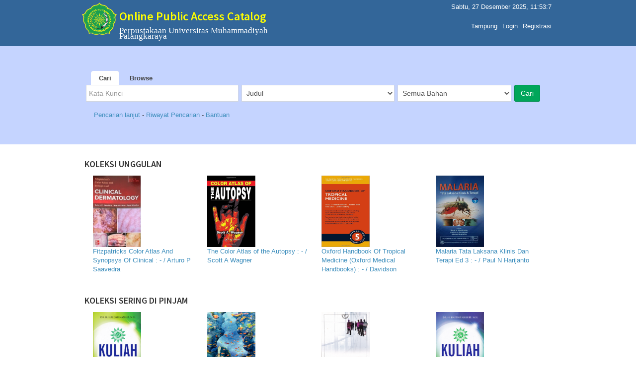

--- FILE ---
content_type: text/html; charset=UTF-8
request_url: https://lib.umpr.ac.id/opac/?action=pencarianSederhana&katakunci=Pawit+M.+Yusup&ruas=Pengarang&bahan=Semua+Jenis+Bahan&fAuthor=&fPublisher=Rajawali+Pers%2C&fPublishLoc=&fPublishYear=&fSubject=&fBahasa=
body_size: 10045
content:

<!DOCTYPE html>
<html lang="idn">
<head>
    <meta charset="UTF-8">
    <meta name="viewport" content="width=device-width, initial-scale=1">
    <meta name="csrf-param" content="_OpacInlislite">
    <meta name="csrf-token" content="UnFBSDk5bDQHExscemlZDBUkNSpUVzV5MBk3e01TIWczOHh5dH4cDA==">
    <title>Online Public Access Catalog - Perpusnas RI</title>
    <!-- Tell the browser to be responsive to screen width -->
    <meta content="width=device-width, initial-scale=1, maximum-scale=1, user-scalable=no" name="viewport">
    <link rel="shortcut icon" type='image/x-icon' href="/opac/../uploaded_files/aplikasi/favicon.png">


    <!--  <link rel="shortcut icon" type='image/x-icon' href="../.../uploaded_files/aplikasi/favicon.png"> -->

    <link href="/opac/assets/f375f9df/css/bootstrap.css" rel="stylesheet">
<link href="/opac/assets_b/css/_all-skins.css" rel="stylesheet">
<link href="/opac/assets_b/css/ionicons.min.css" rel="stylesheet">
<link href="/opac/assets_b/css/bootstrap.css" rel="stylesheet">
<link href="/opac/assets_b/css/font-awesome.min.css" rel="stylesheet">
<link href="/opac/assets_b/css/style-slider.css" rel="stylesheet">
<link href="/opac/assets_b/css/datatables.css" rel="stylesheet">
<link href="/opac/assets_b/css/AdminLTE.css" rel="stylesheet">
<link href="/opac/assets_b/css/site.css" rel="stylesheet">
<link href="/opac/assets_b/css/styles.css" rel="stylesheet">
</head>


<body class="skin-blue layout-top-nav">
    <div class="wrapper" style=" background-color: #FFF;">
        <!-- Header web -->
        <header class="main-header">
            <!-- navbar -->
            <nav class="navbar navbar-static-top">
                <div class="container">
                    <div class="navbar-header">
                        <div class="title">
                           <!--  <div class="image"> <a href='/opac/'> <img src=".././uploaded_files/aplikasi/logo_perpusnas_2015.png" class="img-logo" height="65" width="70"> </a></div> -->
                           <!--  <div class="image"> <a href='/opac/'> <img src="/opac/../uploaded_files/aplikasi/logo_perpusnas_2015.png" class="img-logo" height="65" width="70"> </a></div> -->
                            <div class="image"><img src="/opac/../uploaded_files/aplikasi/logo_perpusnas_2015.png" class="img-logo" height="65" width="70"></div>
                            <div class="text">
                                <h3 style="margin-top: 20px;">Online Public Access Catalog</h3>
                                <div class="clear"></div>
                                <div class="time">Perpustakaan Universitas Muhammadiyah Palangkaraya</div><br/>
                                <div class="clear"></div>
                                <div class="timeddr" style="margin-bottom: 10px"></div>
                                <div class="clear"></div>
                            </div>
                            <button type="button" class="navbar-toggle collapsed" data-toggle="collapse" data-target="#navbar-collapse">
                                <i class="fa fa-bars"></i>
                            </button>
                            <div class="clear">
                            </div>
                        </div>
                    </div>

                    <!-- Collect the nav links, forms, and other content for toggling -->
                    <div class="collapse navbar-collapse pull-right" id="navbar-collapse">
                        <span class="pull-right" style="color:#fff; margin-right:5px; margin-top:5px" id="clocktime" ></span><br>
                        <ul class="nav navbar-nav pull-right">        
            
                    <li> <a class="bookmarkShow" href="javascript:void(0)"  onclick='tampilBooking()' ></a> </li>     
                    <li> <a href="/opac/bookmark">Tampung</a> </li>
                      

                         <li> <a href="javascript:void(0)"  onclick='tampilLogin()'>Login</a> </li>
                        <li> <a href="../pendaftaran">Registrasi</a> </li>
                                                  
                  </ul>

                    </div><!-- /.navbar-collapse -->
                    <!-- Navbar Right Menu -->
                    <!-- /.navbar-custom-menu -->
                </div><!-- /.container-fluid -->
            </nav>
            <!-- /navbar -->
        </header>

                <section class="content-search">
                  <div class="container">
                    <div class="row">
                      <div class="col-sm-12">
                      <span class="nav-tabs-custom">
                          <ul class="nav nav-tabs">
                            <li class="active"> <a href="#tab_1" data-toggle="tab">Cari</a> </li>
                    <li> <a href="/opac/browse">Browse</a> </li>

                          </ul>
                        </span>
                        </div>
                        </div>
                    <form action="/opac/pencarian-sederhana" method="GET"/>
                    <input type="hidden" name="action" value="pencarianSederhana"/>

                        <div class="tab-content">
                            <div class="tab-pane active" id="tab_1">
                  <div class="col-sm-4"><div class="form-group">
                          <input type="text" class="form-control" name="katakunci" id="KataKunci" placeholder='Kata Kunci' size="25" ></div></div>
                      <div class="col-sm-4"><div class="form-group">

                    <select  class="form-control" name="ruas">
                      <option value="Judul">Judul</option>
                      <option value="Pengarang">Pengarang</option>
                      <option value="Penerbit">Penerbitan</option>
                      <option value="Subyek">Subyek</option>
                      <option value="Nomor Panggil">Nomor Panggil</option>
                      <option value="ISBN">ISBN</option>
                      <option value="ISSN">ISSN</option>                    
                      <option value="ISMN">ISMN</option>
                      <option value="Semua Ruas">Sembarang</option> 

                    </select>
                              </form>
                      </div></div>
                      <div class="col-sm-3"><div class="form-group">

                              <select class="form-control" name="bahan" onChange="getData(this);" >
                      <option value ='1'>Monograf</option> <option value ='4'>Terbitan Berkala</option> <option value ='68'>Skripsi</option> <option value ='70'>Karya Tulis Ilmiah (KTI)</option> <option value ='69'>Tesis</option> <option value ='6'>Bahan Grafis</option> <option value ='7'>Rekaman Video</option> <option value ='8'>Musik</option> <option value ='9'>Bahan Campuran</option> <option value ='5'>Bahan Kartografis</option> <option value ='10'>Rekaman Suara</option> <option value ='2'>Sumber Elektronik</option> <option value ='11'>Bentuk Mikro</option> <option value ='3'>Film</option> <option value ='12'>Manuskrip</option> <option value ='15'>Bahan Ephemeral</option> 
                      <option value="Semua Jenis Bahan" selected>Semua Bahan</option>

                    </select>
                              
                      </div></div>
                      <div class="col-sm-1"><input class="btn btn-success" type="submit" value=Cari  align="right"></div>
                   </div>

                   </div>
                  <div class="row">&nbsp;</div>
                  <div class="row">
                  <div class="col-sm-12">&nbsp; &nbsp; <a href="/opac/pencarian-lanjut">Pencarian lanjut </a> - <a href="/opac/riwayat-pencarian">Riwayat Pencarian </a> - <a href="" data-toggle="modal" data-target="#modalBantuan">Bantuan</a> </div>
                  </div>
                  

                 <!-- Modal -->
                  <div class="modal fade" id="modalBantuan" role="dialog">
                    <div class="modal-dialog">

                      <!-- Modal content-->
                      <div class="modal-content">
                        <div class="modal-header">
                          <button type="button" class="close" data-dismiss="modal">&times;</button>
                          <h4 class="modal-title">Bantuan</h4>
                        </div>
                        <div class="modal-body">

                            <ul>
                            <li> Pencarian sederhana adalah pencarian koleksi dengan menggunakan hanya satu kriteria pencarian saja. </li>
                            <li> Ketikkan kata kunci pencarian, misalnya : " Sosial kemasyarakatan " </li>
                            <li> Pilih ruas yang dicari, misalnya : " Judul " . </li>
                            <li> Pilih jenis koleksi misalnya  " Monograf(buku) ", atau biarkan pada  pilihan " Semua Jenis Bahan " </li>
                            <li> Klik tombol "Cari" atau tekan tombol Enter pada keyboard </li>
                        </ul>

                        </div>
                        <div class="modal-footer">
                          <button type="button" class="btn btn-default" data-dismiss="modal">Tutup</button>
                        </div>
                      </div>

                    </div>
                  </div>
                    
                    </div>
                </section>


           <!-- Full Width Column -->
          <div id="alert">
          </div>
          <div id="usulan">
          </div>
                <div class="content-wrapper" style="min-height: 507px;">
            <div class="container">
                <!-- Content Header (Page header) -->

                <!-- Main content -->
                <section class="content">
                 <!--     -->
                    <div class="box box-default">
                        
              <div class="box-body" style="padding:20px 0">
                                 <h4>KOLEKSI UNGGULAN         </h4>

                                    <!-- CLIENT SLIDER STARTS-->
                    <div class="carousel slide clients-carousel" id="clients-slider">
                    <div class="carousel-inner">

            
              <div class="item  active">
                            <div class="row">
              <div class="col-sm-3 col-xs-6">
                                     <a class="thumbnail" href="/opac/detail-opac?id=3245">
                                         <img  src="../uploaded_files/sampul_koleksi/original/Monograf/3245.jpg" style=" width:97px; height:144px;" ><p>  Fitzpatricks Color Atlas And Synopsys Of Clinical :  - / Arturo P Saavedra</p>
                                    </a>
                                </div>

              

              <div class="col-sm-3 col-xs-6">
                                     <a class="thumbnail" href="/opac/detail-opac?id=3345">
                                         <img  src="../uploaded_files/sampul_koleksi/original/Monograf/3345.jpg" style=" width:97px; height:144px;" ><p>  The Color Atlas of the Autopsy :  - / Scott A Wagner</p>
                                    </a>
                                </div>
              

              <div class="col-sm-3 col-xs-6">
                                     <a class="thumbnail" href="/opac/detail-opac?id=3291">
                                         <img  src="../uploaded_files/sampul_koleksi/original/Monograf/3291.jpg" style=" width:97px; height:144px;" ><p>  Oxford Handbook Of Tropical Medicine (Oxford Medical Handbooks) :  - / Davidson</p>
                                    </a>
                                </div>
              
                <div class="col-sm-3 col-xs-6">
                                    <a class="thumbnail" href="/opac/detail-opac?id=3220">
                                         <img  src="../uploaded_files/sampul_koleksi/original/Monograf/3220.jpg" style=" width:97px; height:144px;"><p>  Malaria Tata Laksana Klinis Dan Terapi Ed 3 :  - / Paul N Harijanto </p>
                                    </a>
                                </div>
              </div>
                          </div>



                
             </div>
             
          </div>



                        <h4>KOLEKSI SERING DI PINJAM         </h4>

                                    <!-- CLIENT SLIDER STARTS-->
                    <div class="carousel slide clients-carousel" id="clients-slider2">
                    <div class="carousel-inner">

            
              <div class="item  active">
                            <div class="row">
              <div class="col-sm-3 col-xs-6">
                                     <a class="thumbnail" href="/opac/detail-opac?id=40">
                                         <img  src="../uploaded_files/sampul_koleksi/original/Monograf/40.jpg" style=" width:97px; height:144px;"><p>  Kuliah Kemuhammadiyahan 1 / Haedar Nashir</p>
                                    </a>
                                </div>

              

              <div class="col-sm-3 col-xs-6">
                                     <a class="thumbnail" href="/opac/detail-opac?id=1080">
                                         <img  src="../uploaded_files/sampul_koleksi/original/Monograf/1080.jpg" style=" width:97px; height:144px;"><p>  Laut Bercerita :  Sebuah Novel / Leila S. Chudori</p>
                                    </a>
                                </div>
              

              <div class="col-sm-3 col-xs-6">
                                     <a class="thumbnail" href="/opac/detail-opac?id=34">
                                         <img  src="../uploaded_files/sampul_koleksi/original/Monograf/34.jpg" style=" width:97px; height:144px;"><p>  Manajemen Sumber Daya Manusia : Teori dan Praktek / Kasmir</p>
                                    </a>
                                </div>
              

              <div class="col-sm-3 col-xs-6">
                                     <a class="thumbnail" href="/opac/detail-opac?id=41">
                                         <img  src="../uploaded_files/sampul_koleksi/original/Monograf/41.jpg" style=" width:97px; height:144px;"><p>  Kuliah Kemuhammadiyahan 2 / Haedar Nashir </p>
                                    </a>
                                </div>
              </div>
                          </div>


              
              <div class="item">
                            <div class="row">
              <div class="col-sm-3 col-xs-6">
                                    <a class="thumbnail" href="/opac/detail-opac?id=1397">
                                         <img  src="../uploaded_files/sampul_koleksi/original/Monograf/1397.jpg" style=" width:97px; height:144px;"><p>  Kalkulus for IT :  - / Sudaryono </p>
                                    </a>

                                </div>



              

              <div class="col-sm-3 col-xs-6">
                                     <a class="thumbnail" href="/opac/detail-opac?id=1200">
                                         <img  src="../uploaded_files/sampul_koleksi/original/Monograf/1200.jpg" style=" width:97px; height:144px;"><p>  Negeri Para Bedebah :  - / Tere Liye</p>
                                    </a>
                                </div>
              

              <div class="col-sm-3 col-xs-6">
                                     <a class="thumbnail" href="/opac/detail-opac?id=130">
                                         <img  src="../uploaded_files/sampul_koleksi/original/Monograf/130.jpg" style=" width:97px; height:144px;"><p>  Statistik / Sutrisno Hadi</p>
                                    </a>
                                </div>
              

              <div class="col-sm-3 col-xs-6">
                                     <a class="thumbnail" href="/opac/detail-opac?id=1024">
                                         <img  src="../uploaded_files/sampul_koleksi/original/Monograf/1024.jpg" style=" width:97px; height:144px;"><p>  Administrasi Pendidikan :  Edisi Revisi / Uhar Suharsaputra </p>
                                    </a>
                                </div>
              </div>
                          </div>


              
              <div class="item">
                            <div class="row">
              <div class="col-sm-3 col-xs-6">
                                    <a class="thumbnail" href="/opac/detail-opac?id=995">
                                         <img  src="../uploaded_files/sampul_koleksi/original/Monograf/995.jpg" style=" width:97px; height:144px;"><p>  Morfologi Tumbuhan :  - / Gembong Tjitrosoepomo </p>
                                    </a>

                                </div>



              

              <div class="col-sm-3 col-xs-6">
                                     <a class="thumbnail" href="/opac/detail-opac?id=1354">
                                         <img  src="../uploaded_files/sampul_koleksi/original/Monograf/1354.jpg" style=" width:97px; height:144px;"><p>  Arsitektur Bentuk, Ruang, dan Tatanan :  - / Francis D.K Ching</p>
                                    </a>
                                </div>
              

              <div class="col-sm-3 col-xs-6">
                                     <a class="thumbnail" href="/opac/detail-opac?id=204">
                                         <img  src="../uploaded_files/sampul_koleksi/original/Monograf/204.jpg" style=" width:97px; height:144px;"><p>  Pedoman Hidup Islami Warga Muhammadiyah :  Keputusan Muktamar Muhammadiyah Ke-44 Tahun 2000 di Jakar....</p>
                                    </a>
                                </div>
              

              <div class="col-sm-3 col-xs-6">
                                     <a class="thumbnail" href="/opac/detail-opac?id=2683">
                                         <img  src="../uploaded_files/sampul_koleksi/original/Monograf/2683.jpg" style=" width:97px; height:144px;"><p>  Pengantar Ilmu Hukum :  - / Sudarsono </p>
                                    </a>
                                </div>
              </div>
                          </div>


              
              <div class="item">
                            <div class="row">
              <div class="col-sm-3 col-xs-6">
                                    <a class="thumbnail" href="/opac/detail-opac?id=347">
                                         <img  src="../uploaded_files/sampul_koleksi/original/Monograf/347.jpg" style=" width:97px; height:144px;"><p>  Algoritma dan Pemrograman dalam Bahasa Pascal dan C :  Edisi ke-3 / Rinaldi Munir </p>
                                    </a>

                                </div>



              

              <div class="col-sm-3 col-xs-6">
                                     <a class="thumbnail" href="/opac/detail-opac?id=2028">
                                         <img  src="../uploaded_files/sampul_koleksi/original/Monograf/2028.jpg" style=" width:97px; height:144px;"><p>  KUHP dan KUHAP :  Dilengkapi Yurisprudensi Mahkamah Agung dan Hoge Raad / Soenarto Soerodibroto R.</p>
                                    </a>
                                </div>
              

              <div class="col-sm-3 col-xs-6">
                                     <a class="thumbnail" href="/opac/detail-opac?id=3087">
                                         <img  src="../uploaded_files/sampul_koleksi/original/Monograf/3087.jpg" style=" width:97px; height:144px;"><p>  Buku Ajar Fisiologi Kedokteran :  - / Guyton</p>
                                    </a>
                                </div>
              

              <div class="col-sm-3 col-xs-6">
                                     <a class="thumbnail" href="/opac/detail-opac?id=1032">
                                         <img  src="../uploaded_files/sampul_koleksi/original/Monograf/1032.jpg" style=" width:97px; height:144px;"><p>  Ilmu Pendidikan Islam :  Berbasis Maqashid Syariah dengan Pend / Rosidin </p>
                                    </a>
                                </div>
              </div>
                          </div>


              
              <div class="item">
                            <div class="row">
              <div class="col-sm-3 col-xs-6">
                                    <a class="thumbnail" href="/opac/detail-opac?id=1031">
                                         <img  src="../uploaded_files/sampul_koleksi/original/Monograf/1031.jpg" style=" width:97px; height:144px;"><p>  Ilmu Tasawuf :  Sebuah Kajian Tematik / Zaprulkhan </p>
                                    </a>

                                </div>



              

              <div class="col-sm-3 col-xs-6">
                                     <a class="thumbnail" href="/opac/detail-opac?id=391">
                                         <img  src="../uploaded_files/sampul_koleksi/original/Monograf/391.jpg" style=" width:97px; height:144px;"><p>  Metode Penelitian Kuantitatif, Kualitatif dan R&D :  - / Sugiyono</p>
                                    </a>
                                </div>
              

              <div class="col-sm-3 col-xs-6">
                                     <a class="thumbnail" href="/opac/detail-opac?id=3054">
                                         <img  src="../uploaded_files/sampul_koleksi/original/Monograf/tdkada.gif" style=" width:97px; height:144px;"><p>  Atlas Anatomi Manusia Netter :  Edisi 8 - / Frank H Netter</p>
                                    </a>
                                </div>
              

              <div class="col-sm-3 col-xs-6">
                                     <a class="thumbnail" href="/opac/detail-opac?id=993">
                                         <img  src="../uploaded_files/sampul_koleksi/original/Monograf/993.png" style=" width:97px; height:144px;"><p>  Sejarah Peradaban Islam :  Dirasah Islamiyah II / Badri  Yatim </p>
                                    </a>
                                </div>
              </div>
                          </div>


              
              <div class="item">
                            <div class="row">
              <div class="col-sm-3 col-xs-6">
                                    <a class="thumbnail" href="/opac/detail-opac?id=992">
                                         <img  src="../uploaded_files/sampul_koleksi/original/Monograf/992.jpg" style=" width:97px; height:144px;"><p>  Ushul Fiqh :  - / Ahmad Sanusi </p>
                                    </a>

                                </div>



              

              <div class="col-sm-3 col-xs-6">
                                     <a class="thumbnail" href="/opac/detail-opac?id=964">
                                         <img  src="../uploaded_files/sampul_koleksi/original/Monograf/964.jpg" style=" width:97px; height:144px;"><p>  Introduction to Operations Research Eighth Edition :  Buku 1 / Hiller Lieberman</p>
                                    </a>
                                </div>
              

              <div class="col-sm-3 col-xs-6">
                                     <a class="thumbnail" href="/opac/detail-opac?id=1082">
                                         <img  src="../uploaded_files/sampul_koleksi/original/Monograf/1082.jpg" style=" width:97px; height:144px;"><p>  Seikhlas Awan Mencintai Hujan :  - / Patahan Ranting</p>
                                    </a>
                                </div>
              

              <div class="col-sm-3 col-xs-6">
                                     <a class="thumbnail" href="/opac/detail-opac?id=3534">
                                         <img  src="../uploaded_files/sampul_koleksi/original/Monograf/tdkada.gif" style=" width:97px; height:144px;"><p>  PANCASILA :  Konteks sejarah, filsafat,Ideologi Nasional, dan Ketatanegaraan Republik Indonesia / Ac.... </p>
                                    </a>
                                </div>
              </div>
                          </div>


              
              <div class="item">
                            <div class="row">
              <div class="col-sm-3 col-xs-6">
                                    <a class="thumbnail" href="/opac/detail-opac?id=1063">
                                         <img  src="../uploaded_files/sampul_koleksi/original/Monograf/1063.jpg" style=" width:97px; height:144px;"><p>  Khadijah :  Ketika Rahasia Mim Tersingkap / Sibel Eraslan </p>
                                    </a>

                                </div>



              

              <div class="col-sm-3 col-xs-6">
                                     <a class="thumbnail" href="/opac/detail-opac?id=230">
                                         <img  src="../uploaded_files/sampul_koleksi/original/Monograf/230.jpg" style=" width:97px; height:144px;"><p>  Algoritma dan Pemrograman dengan Bahasa C :  Konsep, Teori, dan Implementasi / Antonius Rachmat C</p>
                                    </a>
                                </div>
              

              <div class="col-sm-3 col-xs-6">
                                     <a class="thumbnail" href="/opac/detail-opac?id=860">
                                         <img  src="../uploaded_files/sampul_koleksi/original/Monograf/860.jpg" style=" width:97px; height:144px;"><p>  Jodoh Terbaik :  Karena Kamu adalah jodoh terbaik yang Allah takdirkan untukku / Seolhan-NA</p>
                                    </a>
                                </div>
              

              <div class="col-sm-3 col-xs-6">
                                     <a class="thumbnail" href="/opac/detail-opac?id=1242">
                                         <img  src="../uploaded_files/sampul_koleksi/original/Monograf/1242.jpg" style=" width:97px; height:144px;"><p>  Manajemen Strategik :  Konsep dan Aplikasi / M. Taufiq Amir </p>
                                    </a>
                                </div>
              </div>
                          </div>


              
              <div class="item">
                            <div class="row">
              <div class="col-sm-3 col-xs-6">
                                    <a class="thumbnail" href="/opac/detail-opac?id=1666">
                                         <img  src="../uploaded_files/sampul_koleksi/original/Monograf/1666.jpg" style=" width:97px; height:144px;"><p>  Buku Praktis Bahasa Indonesia :  2 - / Dendy Sugono </p>
                                    </a>

                                </div>



              

              <div class="col-sm-3 col-xs-6">
                                     <a class="thumbnail" href="/opac/detail-opac?id=2771">
                                         <img  src="../uploaded_files/sampul_koleksi/original/Monograf/tdkada.gif" style=" width:97px; height:144px;"><p>  FUEBI : Pedoman Umum Ejaan Bahasa Indonesia dan Pedoman Pembentukan Istilah Terlengkap / Bright Lear....</p>
                                    </a>
                                </div>
              

              <div class="col-sm-3 col-xs-6">
                                     <a class="thumbnail" href="/opac/detail-opac?id=1209">
                                         <img  src="../uploaded_files/sampul_koleksi/original/Monograf/1209.jpg" style=" width:97px; height:144px;"><p>  Penelitian Kualitatif :  Analisis dan Interpretasi Data / Djunaidi Ghony</p>
                                    </a>
                                </div>
              

              <div class="col-sm-3 col-xs-6">
                                     <a class="thumbnail" href="/opac/detail-opac?id=3081">
                                         <img  src="../uploaded_files/sampul_koleksi/original/Monograf/tdkada.gif" style=" width:97px; height:144px;"><p>  Biokimia Harper Ed-31 :  - / Victor w Rodwell </p>
                                    </a>
                                </div>
              </div>
                          </div>


              
              <div class="item">
                            <div class="row">
              <div class="col-sm-3 col-xs-6">
                                    <a class="thumbnail" href="/opac/detail-opac?id=1189">
                                         <img  src="../uploaded_files/sampul_koleksi/original/Monograf/1189.jpg" style=" width:97px; height:144px;"><p>  Si Putih :  - / Tere Liye </p>
                                    </a>

                                </div>



              

              <div class="col-sm-3 col-xs-6">
                                     <a class="thumbnail" href="/opac/detail-opac?id=3864">
                                         <img  src="../uploaded_files/sampul_koleksi/original/Monograf/tdkada.gif" style=" width:97px; height:144px;"><p>  Mahir Berbahasa Indonesia Baik, Benar, dan Santun / Puji Santosa, dk</p>
                                    </a>
                                </div>
              
                <div class="col-sm-3 col-xs-6">
                                    <a class="thumbnail" href="/opac/detail-opac?id=1166">
                                         <img  src="../uploaded_files/sampul_koleksi/original/Monograf/1166.jpg" style=" width:97px; height:144px;"><p>  Sabar Paling Dalam :  - / Fajar Sulaiman </p>
                                    </a>
                                </div>
              </div>
                          </div>



                
             </div>
             
             <a data-slide="prev" href="#clients-slider2" class="left carousel-control">‹</a>
                       <a data-slide="next" href="#clients-slider2" class="right carousel-control">›</a>
             
          </div>



                        <h4>KOLEKSI TERBARU         </h4>

                                    <!-- CLIENT SLIDER STARTS-->
                    <div class="carousel slide clients-carousel" id="clients-slider3">
                    <div class="carousel-inner">

            
              <div class="item  active">
                            <div class="row">
              <div class="col-sm-3 col-xs-6">
                                     <a class="thumbnail" href="/opac/detail-opac?id=11504">
                                         <img  src="../uploaded_files/sampul_koleksi/original/Monograf/tdkada.gif" style="width:97px; height:144px;"><p>  EVALUASI WAKTU TUNGGU RESEP PASIEN RAWAT JALAN DI INSTALASI FARMASI RUMAH SAKIT PRATAMA TUMBANG TALA....</p>
                                    </a>
                                </div>

              

              <div class="col-sm-3 col-xs-6">
                                     <a class="thumbnail" href="/opac/detail-opac?id=11503">
                                         <img  src="../uploaded_files/sampul_koleksi/original/Monograf/tdkada.gif" style="width:97px; height:144px;"><p>  KAJIAN ETNOFARMAKOLOGI PENGGUNAAN TANAMAN OBAT PADA TERAPI PENGOBATAN ANTI HIPERTENSI DI KALIMANTAN ....</p>
                                    </a>
                                </div>
              

              <div class="col-sm-3 col-xs-6">
                                     <a class="thumbnail" href="/opac/detail-opac?id=11502">
                                         <img  src="../uploaded_files/sampul_koleksi/original/Monograf/tdkada.gif" style="width:97px; height:144px;"><p>  UJI SIFAT FISIK SHEET MASK EKSTRAK ETANOL UMBI BAWANG DAYAK (Eleutherine bulbosa (Mill.) Urb.) SEBAG....</p>
                                    </a>
                                </div>
              

              <div class="col-sm-3 col-xs-6">
                                     <a class="thumbnail" href="/opac/detail-opac?id=11501">
                                         <img  src="../uploaded_files/sampul_koleksi/original/Monograf/tdkada.gif" style="width:97px; height:144px;"><p>  TINGKAT KEPUASAN PASIEN TERHADAP PELAYANAN KEFARMASIAN DI APOTEK AZMI KABUPATEN SERUYAN / RIZKY PUTR.... </p>
                                    </a>
                                </div>
              </div>
                          </div>


              
              <div class="item">
                            <div class="row">
              <div class="col-sm-3 col-xs-6">
                                    <a class="thumbnail" href="/opac/detail-opac?id=11500">
                                         <img  src="../uploaded_files/sampul_koleksi/original/Monograf/tdkada.gif" style="width:97px; height:144px;"><p>  FORMULASI DAN EVALUASI FISIK SEDIAAN MASKER PEEL OFF EKSTRAK ETANOL DAUN KALAKAI ( Stenochlaena palu.... </p>
                                    </a>

                                </div>



              

              <div class="col-sm-3 col-xs-6">
                                     <a class="thumbnail" href="/opac/detail-opac?id=11499">
                                         <img  src="../uploaded_files/sampul_koleksi/original/Monograf/tdkada.gif" style="width:97px; height:144px;"><p>  GAMBARAN KANDUNGAN METABOLIT SEKUNDER EKSTRAK ETANOL DAUN RAMBUSA (Passiflora foetida L) DENGAN DUA ....</p>
                                    </a>
                                </div>
              

              <div class="col-sm-3 col-xs-6">
                                     <a class="thumbnail" href="/opac/detail-opac?id=11498">
                                         <img  src="../uploaded_files/sampul_koleksi/original/Monograf/tdkada.gif" style="width:97px; height:144px;"><p>  FORMULASI DAN UJI SIFAT FISIK LILIN AROMA TERAPI MINYAK KULIT JERUK PONTIANAK / NURHALIMAH</p>
                                    </a>
                                </div>
              

              <div class="col-sm-3 col-xs-6">
                                     <a class="thumbnail" href="/opac/detail-opac?id=11497">
                                         <img  src="../uploaded_files/sampul_koleksi/original/Monograf/tdkada.gif" style="width:97px; height:144px;"><p>  FORMULASI DAN EVALUASI SEDIAAN SERUM EKSTRAK ETANOL BUNGA TELANG SEBAGAI ANTI-AGING / DESWILA AUDRIE.... </p>
                                    </a>
                                </div>
              </div>
                          </div>


              
              <div class="item">
                            <div class="row">
              <div class="col-sm-3 col-xs-6">
                                    <a class="thumbnail" href="/opac/detail-opac?id=11496">
                                         <img  src="../uploaded_files/sampul_koleksi/original/Monograf/tdkada.gif" style="width:97px; height:144px;"><p>  TINGKAT KEPUASAN PASIEN TERHADAP PELAYANAN KEFARMASIAN DI PUSKESMAS MALIKU KABUPATEN PULANG PISAU TA.... </p>
                                    </a>

                                </div>



              

              <div class="col-sm-3 col-xs-6">
                                     <a class="thumbnail" href="/opac/detail-opac?id=11495">
                                         <img  src="../uploaded_files/sampul_koleksi/original/Monograf/tdkada.gif" style="width:97px; height:144px;"><p>  TINGKAT PENGETAHUAN MASYARAKAT TENTANG PENGGUNAAN ANTIBIOTIK DI DESA PETAK BAHANDANG KECAMATAN KURUN....</p>
                                    </a>
                                </div>
              

              <div class="col-sm-3 col-xs-6">
                                     <a class="thumbnail" href="/opac/detail-opac?id=11494">
                                         <img  src="../uploaded_files/sampul_koleksi/original/Monograf/tdkada.gif" style="width:97px; height:144px;"><p>  TINGKAT KEPUASAN PASIEN TERHADAP PELAYAN KEFARMASIAN DI RSUD KUALA KURUN / FEBI ASI KRISMIANTI</p>
                                    </a>
                                </div>
              

              <div class="col-sm-3 col-xs-6">
                                     <a class="thumbnail" href="/opac/detail-opac?id=11493">
                                         <img  src="../uploaded_files/sampul_koleksi/original/Monograf/tdkada.gif" style="width:97px; height:144px;"><p>  TINGKAT KEPUASAN PELAYANAN KEFARMASIAN DI UPT PUSKESMAS PALINGKAU KABUPATEN KAPUAS TAHUN 2023 / TASH.... </p>
                                    </a>
                                </div>
              </div>
                          </div>


              
              <div class="item">
                            <div class="row">
              <div class="col-sm-3 col-xs-6">
                                    <a class="thumbnail" href="/opac/detail-opac?id=11492">
                                         <img  src="../uploaded_files/sampul_koleksi/original/Monograf/tdkada.gif" style="width:97px; height:144px;"><p>  OPTIMALISASI PENGELOLAAN SAMPAH DI KELURAHAN BAAMANG TENGAH KABUPATEN KOTAWARINGIN TIMUR / HAMLIANOO.... </p>
                                    </a>

                                </div>



              

              <div class="col-sm-3 col-xs-6">
                                     <a class="thumbnail" href="/opac/detail-opac?id=11491">
                                         <img  src="../uploaded_files/sampul_koleksi/original/Monograf/tdkada.gif" style="width:97px; height:144px;"><p>  UJI DAYA HAMBAT SHEET MASK EKSTRAK ETANOL BAWANG DAYAK (Eleutherine bulbosa (Mill). Urb.) TERHADAP B....</p>
                                    </a>
                                </div>
              

              <div class="col-sm-3 col-xs-6">
                                     <a class="thumbnail" href="/opac/detail-opac?id=11489">
                                         <img  src="../uploaded_files/sampul_koleksi/original/Monograf/tdkada.gif" style="width:97px; height:144px;"><p>  PERAN BADAN USAHA MILIK DESA (BUMDES) SEBAGAI PEMENUHAN KEBUTUHAN MASYARAKAT DI DESA KARTIKA BHAKTI ....</p>
                                    </a>
                                </div>
              

              <div class="col-sm-3 col-xs-6">
                                     <a class="thumbnail" href="/opac/detail-opac?id=11488">
                                         <img  src="../uploaded_files/sampul_koleksi/original/Monograf/tdkada.gif" style="width:97px; height:144px;"><p>  ANALISIS KEBIJAKAN PUBLIK MENGENAI SEPEDA MOTOR LISTRIK DI KELURAHAN PAHANDUT KOTA PALANGKA RAYA / I.... </p>
                                    </a>
                                </div>
              </div>
                          </div>


              
              <div class="item">
                            <div class="row">
              <div class="col-sm-3 col-xs-6">
                                    <a class="thumbnail" href="/opac/detail-opac?id=11487">
                                         <img  src="../uploaded_files/sampul_koleksi/original/Monograf/tdkada.gif" style="width:97px; height:144px;"><p>  EFEKTIVITAS REALISASI SERAPAN ANGGARAN PENDAPATAN DAN BELANJA DAERAH DI BPKAD KABUPATEN KATINGAN TAH.... </p>
                                    </a>

                                </div>



              

              <div class="col-sm-3 col-xs-6">
                                     <a class="thumbnail" href="/opac/detail-opac?id=11486">
                                         <img  src="../uploaded_files/sampul_koleksi/original/Monograf/tdkada.gif" style="width:97px; height:144px;"><p>  IMPLEMENTASI UNDANG UNDANG NO 32 TAHUN 2002 TENTANG PENYIARAN PADA KOMISI PENYIARAN INDONESIA DAERAH....</p>
                                    </a>
                                </div>
              

              <div class="col-sm-3 col-xs-6">
                                     <a class="thumbnail" href="/opac/detail-opac?id=11485">
                                         <img  src="../uploaded_files/sampul_koleksi/original/Monograf/tdkada.gif" style="width:97px; height:144px;"><p>  MANAJEMEN PENGELOLAAN SUMBER DAYA MANUSIA STRUKTURAL DI RUMAH SAKIT BHAYANGKARA PALANGKA RAYA / SITI....</p>
                                    </a>
                                </div>
              

              <div class="col-sm-3 col-xs-6">
                                     <a class="thumbnail" href="/opac/detail-opac?id=11482">
                                         <img  src="../uploaded_files/sampul_koleksi/original/Monograf/tdkada.gif" style="width:97px; height:144px;"><p>  UJI HEDONIK FORMULASI MINYAK ATSIRI KULIT JERUK PONTIANAK (Citrus nobilis var, microcarpa) PADA SEDI.... </p>
                                    </a>
                                </div>
              </div>
                          </div>


              
              <div class="item">
                            <div class="row">
              <div class="col-sm-3 col-xs-6">
                                    <a class="thumbnail" href="/opac/detail-opac?id=11426">
                                         <img  src="../uploaded_files/sampul_koleksi/original/Monograf/tdkada.gif" style="width:97px; height:144px;"><p>  ANALISIS PENGELOLAAN KELAS MENGGUNAKAN BREAKOUT ROOM PADA APLIKASI ZOOM MEETING DI SMK KARSA MULYA P.... </p>
                                    </a>

                                </div>



              

              <div class="col-sm-3 col-xs-6">
                                     <a class="thumbnail" href="/opac/detail-opac?id=11425">
                                         <img  src="../uploaded_files/sampul_koleksi/original/Monograf/tdkada.gif" style="width:97px; height:144px;"><p>  PENERAPAN MEDIA POWERPOINT PEMBELAJARAN IPS UNTUK MENINGKATKAN HASIL BELAJAR PESERTA DIDIK KELAS VII....</p>
                                    </a>
                                </div>
              

              <div class="col-sm-3 col-xs-6">
                                     <a class="thumbnail" href="/opac/detail-opac?id=11424">
                                         <img  src="../uploaded_files/sampul_koleksi/original/Monograf/tdkada.gif" style="width:97px; height:144px;"><p>  UPAYA MENINGKATKAN HASIL BELAJAR PESERTA DIDIK KELAS XI TKJ 1 DALAM SIMULASI PERANCANGAN JARINGAN BE....</p>
                                    </a>
                                </div>
              

              <div class="col-sm-3 col-xs-6">
                                     <a class="thumbnail" href="/opac/detail-opac?id=11376">
                                         <img  src="../uploaded_files/sampul_koleksi/original/Monograf/tdkada.gif" style="width:97px; height:144px;"><p>  PERANAN KOMUNIKASI INTERNAL DALAM MOTIVASI KARYAWAN DI PT. BRINGIN GIGANTARA KOLABORASI PALANGKARAYA.... </p>
                                    </a>
                                </div>
              </div>
                          </div>


              
              <div class="item">
                            <div class="row">
              <div class="col-sm-3 col-xs-6">
                                    <a class="thumbnail" href="/opac/detail-opac?id=11350">
                                         <img  src="../uploaded_files/sampul_koleksi/original/Monograf/tdkada.gif" style="width:97px; height:144px;"><p>  PELAKSANAAN PENGAWASAN DINAS PERINDUSTRIAN DAN PERDAGANGAN KOTA PALANGKA RAYA DALAM PENDISTRIBUSIAN .... </p>
                                    </a>

                                </div>



              

              <div class="col-sm-3 col-xs-6">
                                     <a class="thumbnail" href="/opac/detail-opac?id=11339">
                                         <img  src="../uploaded_files/sampul_koleksi/original/Monograf/tdkada.gif" style="width:97px; height:144px;"><p>  RESPON PERTUMBUHAN DAN HASIL KACANG PANJANG TERHADAP PEMBERIAN PUPUK KANDANG AYAM DAN PUPUK PK PADA ....</p>
                                    </a>
                                </div>
              

              <div class="col-sm-3 col-xs-6">
                                     <a class="thumbnail" href="/opac/detail-opac?id=11338">
                                         <img  src="../uploaded_files/sampul_koleksi/original/Monograf/tdkada.gif" style="width:97px; height:144px;"><p>  EFEKTIFITAS PEMBERIAN KAPUR DOLOMIT DAN PUPUK KANDANG AYAM TERHADAP PERTUMBUHAN DAN KUALITAS TANAMAN....</p>
                                    </a>
                                </div>
              

              <div class="col-sm-3 col-xs-6">
                                     <a class="thumbnail" href="/opac/detail-opac?id=11336">
                                         <img  src="../uploaded_files/sampul_koleksi/original/Monograf/tdkada.gif" style="width:97px; height:144px;"><p>  PEMANFAATAN MEDIA PEMBELAJARAN BERBASIS WONDERSHARE MOCKITT UNTUK MENINGKATKAN HASIL BELAJAR PESERTA.... </p>
                                    </a>
                                </div>
              </div>
                          </div>


              
              <div class="item">
                            <div class="row">
              <div class="col-sm-3 col-xs-6">
                                    <a class="thumbnail" href="/opac/detail-opac?id=11335">
                                         <img  src="../uploaded_files/sampul_koleksi/original/Monograf/tdkada.gif" style="width:97px; height:144px;"><p>  ANALISIS PENERAPAN SI-BAJAKAH DI KELAS X BOGA 2 SMK NEGERI 3 PALANGKA RAYA TAHUN PELAJARAN 2020 / FI.... </p>
                                    </a>

                                </div>



              

              <div class="col-sm-3 col-xs-6">
                                     <a class="thumbnail" href="/opac/detail-opac?id=11249">
                                         <img  src="../uploaded_files/sampul_koleksi/original/Monograf/tdkada.gif" style="width:97px; height:144px;"><p>  BUDAYA ORGANISASI DI KANTOR PLN ICON PLUS PALANGKA RAYA KALIMANTAN TENGAH / JAMILAH</p>
                                    </a>
                                </div>
              

              <div class="col-sm-3 col-xs-6">
                                     <a class="thumbnail" href="/opac/detail-opac?id=11241">
                                         <img  src="../uploaded_files/sampul_koleksi/original/Monograf/tdkada.gif" style="width:97px; height:144px;"><p>  PENGGUNAAN MEDIA ANIMASI UNTUK MENINGKATKAN HASIL BELAJAR SISWA PADA KELAS X DI MAN 1 KATINGAN HILIR....</p>
                                    </a>
                                </div>
              

              <div class="col-sm-3 col-xs-6">
                                     <a class="thumbnail" href="/opac/detail-opac?id=5384">
                                         <img  src="../uploaded_files/sampul_koleksi/original/Monograf/tdkada.gif" style="width:97px; height:144px;"><p>  Analisis Pemanfaatan Aplikasi Google Classroom Sebagai Media Pembelajaran Dalam Meningkatkan Motivas.... </p>
                                    </a>
                                </div>
              </div>
                          </div>


              
              <div class="item">
                            <div class="row">
              <div class="col-sm-3 col-xs-6">
                                    <a class="thumbnail" href="/opac/detail-opac?id=5224">
                                         <img  src="../uploaded_files/sampul_koleksi/original/Monograf/tdkada.gif" style="width:97px; height:144px;"><p>  Strategi Pemerintah Desa Dalam Mengembangkan Wisata di Desa Bukit Liti Kecamatan Kahayan Tengah Kabu.... </p>
                                    </a>

                                </div>



              

              <div class="col-sm-3 col-xs-6">
                                     <a class="thumbnail" href="/opac/detail-opac?id=5219">
                                         <img  src="../uploaded_files/sampul_koleksi/original/Monograf/tdkada.gif" style="width:97px; height:144px;"><p>  Kualitas Pelayanan Vaksinasi Cocid-19 Oleh BLUD UPT Puskesmas Pahandut Kota Palangka Raya / Safitria....</p>
                                    </a>
                                </div>
              

              <div class="col-sm-3 col-xs-6">
                                     <a class="thumbnail" href="/opac/detail-opac?id=5175">
                                         <img  src="../uploaded_files/sampul_koleksi/original/Monograf/tdkada.gif" style="width:97px; height:144px;"><p>  Peran Kepala Desa Dalam Pembangunan Infrastruktur Jalan di Desa UPT Hiyang Bana Kecamatan Tasik Paya....</p>
                                    </a>
                                </div>
              

              <div class="col-sm-3 col-xs-6">
                                     <a class="thumbnail" href="/opac/detail-opac?id=5153">
                                         <img  src="../uploaded_files/sampul_koleksi/original/Monograf/tdkada.gif" style="width:97px; height:144px;"><p>  Efektivitas Program Bantuan Pangan Non Tunai di Kelurahan Marang Kecamatan Bukit Batu Kota Palangka .... </p>
                                    </a>
                                </div>
              </div>
                          </div>


              
              <div class="item">
                            <div class="row">
              <div class="col-sm-3 col-xs-6">
                                    <a class="thumbnail" href="/opac/detail-opac?id=5128">
                                         <img  src="../uploaded_files/sampul_koleksi/original/Monograf/tdkada.gif" style="width:97px; height:144px;"><p>  Sistem Pengelolaan Rumah Susun Seserhana Sewa Atau (Rusunawa) Yang Dilakukan Oleh Dinas Perumahan Ra.... </p>
                                    </a>

                                </div>



              

              <div class="col-sm-3 col-xs-6">
                                     <a class="thumbnail" href="/opac/detail-opac?id=5122">
                                         <img  src="../uploaded_files/sampul_koleksi/original/Monograf/tdkada.gif" style="width:97px; height:144px;"><p>  Efektivitas Program Pemberdayaan Komunitas Adat Terpencil Kalimantan Tengah Dalam Memberikan Stimula....</p>
                                    </a>
                                </div>
              

              <div class="col-sm-3 col-xs-6">
                                     <a class="thumbnail" href="/opac/detail-opac?id=5085">
                                         <img  src="../uploaded_files/sampul_koleksi/original/Monograf/tdkada.gif" style="width:97px; height:144px;"><p>  Responsivitas Pelayanan Publik Pada Penyelenggaraan Pemerintah Desa Lupu Peruca Kecamatan Balai Riam....</p>
                                    </a>
                                </div>
              

              <div class="col-sm-3 col-xs-6">
                                     <a class="thumbnail" href="/opac/detail-opac?id=4878">
                                         <img  src="../uploaded_files/sampul_koleksi/original/Monograf/tdkada.gif" style="width:97px; height:144px;"><p>  Aspek Kepastian Waktu Pelayanan Administrasi Kependudukan di Kantor Kecamatan Basarang Kabupaten Kap.... </p>
                                    </a>
                                </div>
              </div>
                          </div>


              
              <div class="item">
                            <div class="row">
              <div class="col-sm-3 col-xs-6">
                                    <a class="thumbnail" href="/opac/detail-opac?id=4871">
                                         <img  src="../uploaded_files/sampul_koleksi/original/Monograf/tdkada.gif" style="width:97px; height:144px;"><p>  Analisis Biaya Pekerjaan Drainase Berdasarkan Metode Konvensional Dengan Metode Pracetak U Ditch (St.... </p>
                                    </a>

                                </div>



              

              <div class="col-sm-3 col-xs-6">
                                     <a class="thumbnail" href="/opac/detail-opac?id=11484">
                                         <img  src="../uploaded_files/sampul_koleksi/original/Monograf/tdkada.gif" style="width:97px; height:144px;"><p>  KAJIAN ETNOFARMAKOLOGI PENGGUNAAN TANAMAN OBAT PADA PENGOBATAN DIABETES DI KALIMANTAN / AINORIEDA</p>
                                    </a>
                                </div>
              

              <div class="col-sm-3 col-xs-6">
                                     <a class="thumbnail" href="/opac/detail-opac?id=11483">
                                         <img  src="../uploaded_files/sampul_koleksi/original/Monograf/tdkada.gif" style="width:97px; height:144px;"><p>  GAMBARAN PENGGUNAAN OBAT TRADISIONAL PADA MASYARKAT DI DESA TIRUNG LINGKIN KECAMATAN TANAH SIANG SEL....</p>
                                    </a>
                                </div>
              

              <div class="col-sm-3 col-xs-6">
                                     <a class="thumbnail" href="/opac/detail-opac?id=11481">
                                         <img  src="../uploaded_files/sampul_koleksi/original/Monograf/tdkada.gif" style="width:97px; height:144px;"><p>  TINGKAT KEPUASAN PASIEN TERHADAP PELAYANAN KEFARMASIAN DI RSUD PULANG PISAU / MELIANA SARI </p>
                                    </a>
                                </div>
              </div>
                          </div>


              
                <div class="item">
                              <div class="row">

                
                <div class="col-sm-3 col-xs-6">
                                    <a class="thumbnail" href="/opac/detail-opac?id=11480">
                                         <img  src="../uploaded_files/sampul_koleksi/original/Monograf/tdkada.gif" style="width:97px; height:144px;"><p>  GAMBARAN PENYIMPANAN OBAT DI APOTEK SEHAT INSANI PALANGKA RAYA / ANE LESTARI </p>
                                    </a>
                                </div>
              </div>
                          </div>



                
             </div>
             
             <a data-slide="prev" href="#clients-slider3" class="left carousel-control">‹</a>
                       <a data-slide="next" href="#clients-slider3" class="right carousel-control">›</a>
             
          </div>



                      </div>
            </div>
                     <script type="text/rocketscript">
        $(document).ready(function () {
            $("#clients-slider").carousel({
                interval: 2000 //TIME IN MILLI SECONDS
            });
        });
    </script>
          </section><!-- /.content -->



                    </div>
                </section><!-- /.content -->
            </div><!-- /.container -->
        </div><!-- /.content-wrapper -->


    <footer class="footer main-footer">
      <div class="container">
        <div class="pull-right hidden-sm" style="font-family: "Corbel", Arial, Helvetica, sans-serif;">
          INLISLite v3.1        </div>
        Hak Cipta  &copy; 2017 - 2018 <a href="http://inlislite.perpusnas.go.id" target="_blank">Perpustakaan Nasional Republik Indonesia</a>
      </div> <!-- /.container -->
    </footer>
        <script src="/opac/assets/d70e8626/jquery.js"></script>
<script src="/opac/assets/92c5912e/yii.js"></script>
<script src="/opac/assets_b/js/app.js"></script>
<script src="/opac/assets_b/js/bootstrap.min.js"></script>
<script src="/opac/assets_b/js/datatables.js"></script>
<script type="text/javascript">jQuery(document).ready(function () {

        $(document).ready(
            function() {
                $('a.bookmarkShow').hide();
            }
        );
        
});</script>    </div><!-- ./wrapper -->
</body>
</html>
<script>

    var d = new Date(Date(2025,12,27,18,52,59));
    var weekday=new Array(7);
    var weekday=["Minggu","Senin","Selasa","Rabu","Kamis","Jum'at","Sabtu"];
    var weekday_en=new Array(7);
    var weekday_en=["Sunday","Monday","Tuesday","Wednesday","Thursday","Friday","Saturday"];
    var monthname=new Array(12);
    var monthname=["","Januari","Februari","Maret","April","Mei","Juni","Juli","Agustus","September","Oktober","November","Desember"];
    var monthname_en=new Array(12);
    var monthname_en=["","January","February","March","April","May","June","July","August","September","October","November","December"];
    var dayname=weekday[6];
    var day=27;
    var month=monthname[12];
    var year=2025;
    if ('idn'=='en') {
            var dayname=weekday_en[6];
            var month=monthname_en[12];
        }
    setInterval(function() {
        d.setSeconds(d.getSeconds() + 1);
        $('#clocktime').text((dayname+", "+day+" "+month+" "+year+", "+d.getHours() +':' + d.getMinutes() + ':' + d.getSeconds() ));
    }, 1000);

  function getData(dropdown) {
    var value = dropdown.options[dropdown.selectedIndex].value;
    if(document.getElementById("dariTGL").style.display == "inline"){

    }
    document.getElementById("dariTGL").style.display = "none"
    document.getElementById("sampaiTGL").style.display = "none"
    if (value == '4'){   
      document.getElementById("dariTGL").style.display = "inline"
      document.getElementById("sampaiTGL").style.display = "inline"
    }
  }
    function tampilBooking() {
        $.ajax({
            type: "POST",
            cache: false,
            url: "booking?action=showBookingDetail",
            success: function (response) {
                $("#modalBooking").modal('show');
                $("#BookingShow").html(response);
            }
        });
    }
    function tampilUsulan() {
        $.ajax({
            type: "POST",
            cache: false,
            url: "usulan-koleksi?action=showUsulan",
            success: function (response) {
                $("#modalUsulan").modal('show');
                $("#UsulanShow").html(response);
            }
        });
    }

      function tampilLogin() {
        $.ajax({
            type: "POST",
            cache: false,
            url: "site/login",
            success: function (response) {
                $("#modalLogin").modal('show');
                $("#LoginShow").html(response);
            }
        });

    }

    function cancelBooking(id) {
        $.ajax({
            type: "POST",
            cache: false,
            url: "booking?action=cancelBooking&colID="+id,
            success: function (response) {
                $("#modalBooking").modal('hide');
                $("#alert").html(response);
            }
        });
    }

    function loginAnggota() {
        $.ajax({
            type: "POST",
            cache: false,
            url: "site/loginanggota",
            data : $("#login-anggota").serialize(), 
            success: function (response) {
                console.log(response);
                if (response) {
                  $("#error-login-opac-123-321").html(response);
                }
            }

        });
    }


  var MaxInputs = 50;
  var Dynamic = $("#Dynamic");
  var i = $("#Dynamic div").size() + 1;

  $("#AddInpElem").click( function () {
    if (i <= MaxInputs) {
      $("<div> <div class=\"row\">  <div class=\"col-sm-1\"></div>  <div class=\"col-sm-1\"><div class=\"form-group\"><select name=\"danAtau[]\" class=\"form-control\"><option value=\"and\">dan</option>  <option value=\"or\">atau</option>   <option value=\"selain\">selain</option>      </select></div></div><div class=\"col-sm-3\"><div class=\"form-group\">  <input name=\"katakunci[]\"  type=\"text\" class=\"form-control login-field\"  /></div></div><div class=\"col-sm-2\"><div class=\"form-group\"> <select name=\"jenis[]\" class=\"form-control\"><option>di dalam</option><option >di awal</option><option >di akhir</option> </select></div></div><div class=\"col-sm-3\"><div class=\"form-group\"><select   name=\"tag[]\" class=\"form-control\"> <option value=\"Judul\">Judul</option> <option value=\"Pengarang\">Pengarang</option> <option value=\"Penerbitan\">Penerbitan</option> <option value=\"Edisi\">Edisi</option> <option value=\"Deskripsi Fisik\">Deskripsi Fisik</option> <option value=\"Jenis Konten\">Jenis Konten</option> <option value=\"Jenis Media\">Jenis Media</option> <option value=\"Media Carrier\">Media Carrier</option> <option value=\"Subyek\">Subyek</option> <option value=\"ISBN\">ISBN</option> <option value=\"ISSN\">ISSN</option> <option value=\"ISMN\">ISMN</option> <option value=\"Nomor Panggil\">ISBN</option> <option value=\"Sembarang Ruas\">Sembarang Ruas </option>       </select> </div></div><a href=\"javascript:void(0)\" class=\"RemInpElem\"><span class=\"glyphicon glyphicon-minus-sign\"></span></a> &nbsp; </div> </div>").appendTo(Dynamic);
      i++;
    }
    return false;
  });


$("body").on("click",".RemInpElem", function(){
  if (i > 2) {
    $(this).parent("div").remove();
    i--;
  }
  return false;
}) 


</script>

<div class="modal fade" id="modalBooking" role="dialog">
    <div class="modal-dialog">
        <div class="modal-content">
            <div class="modal-header">
                <button type="button" class="close" data-dismiss="modal">&times;</button>
                <h4 class="modal-title">Booking Detail</h4>
            </div>
            <div class="modal-body">
                <p id="demo"></p>
                <div id="BookingShow">
                </div>
            </div>
            <div class="modal-footer">
                <a href="javascript:void(0)" id="PrintButton" class="btn btn-primary"> <span class="glyphicon glyphicon-print"></span>  Print  </a>&nbsp;&nbsp;
                <button type="button" class="btn btn-default" data-dismiss="modal">&nbsp;Tutup&nbsp;</button>

            </div>
        </div>
    </div>
</div>

<div class="modal fade" id="modalUsulan" role="dialog">
    <div class="modal-dialog">
        <div class="modal-content">
            <div class="modal-header">
                <button type="button" class="close" data-dismiss="modal">&times;</button>
                <h4 class="modal-title">Usulan Koleksi</h4>
            </div>
            <div class="modal-body">
                <p id="demo"></p>
                <div id="UsulanShow">
                </div>
            </div>
            <div class="modal-footer">
                <button type="button" class="btn btn-default" data-dismiss="modal">Tutup</button>
            </div>
        </div>
    </div>
</div>

<div class="modal fade" id="modalLogin" role="dialog">
    <div class="modal-dialog modal-sm" >       
        <div class="modal-content">
            <div class="modal-header">
                <button type="button" class="close" data-dismiss="modal">&times;</button>
                <h4 class="modal-title">Login Anggota</h4>
            </div>
            <div class="modal-body ">
                <p id="demo"></p>
                <div id="LoginShow">




                </div>
            </div>
            <div class="modal-footer">
                <button type="button" class="btn btn-default" data-dismiss="modal">Tutup</button>
            </div>
        </div>
    </div>
</div>



<div class="modal fade" id="modalBantuan" role="dialog">
    <div class="modal-dialog">       
        <div class="modal-content">
            <div class="modal-header">
                <button type="button" class="close" data-dismiss="modal">&times;</button>
                <h4 class="modal-title">Bantuan</h4>
            </div>
            <div class="modal-body">
                <ul>
                  <li> Pencarian sederhana adalah pencarian koleksi dengan menggunakan hanya satu kriteria pencarian saja. </li>
                  <li> Ketikkan kata kunci pencarian, misalnya : " Sosial kemasyarakatan " </li>
                  <li> Pilih ruas yang dicari, misalnya : " Judul " . </li>
                  <li> Pilih jenis koleksi misalnya  " Monograf(buku) ", atau biarkan pada  pilihan " Semua Jenis Bahan " </li>
                  <li> Klik tombol "Cari" atau tekan tombol Enter pada keyboard </li>
                </ul>
            </div>
            <div class="modal-footer">
                <button type="button" class="btn btn-default" data-dismiss="modal">Tutup</button>
            </div>
        </div>
    </div>
</div>

 

--- FILE ---
content_type: text/css
request_url: https://lib.umpr.ac.id/opac/assets_b/css/style-slider.css
body_size: 289
content:
@charset "utf-8";
/* CSS Document */

/* CLIENT CAROUSEL STYLES */
.clients-carousel {
    margin-top: 0; /*SMALL TOP MARGIN FOR SPACE */
    padding: 0 10px;
}

    .clients-carousel .thumbnail {
        border: none;
    }

    .clients-carousel .carousel-control.left {
        height: 30px;
        width: 25px;
        margin-top: 0;
        background: none;
        left: -15px;
    }

    .clients-carousel .carousel-control.right {
        height: 30px;
        width: 25px;
        margin-top: 0;
        background: none;
        right: -15px;
    }

    .clients-carousel img {
        width: auto;
        height: auto; 
    }